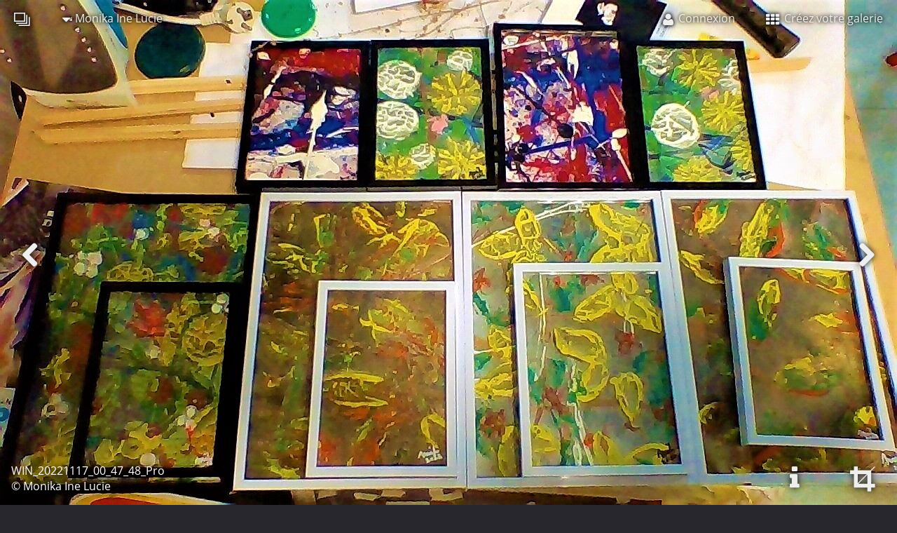

--- FILE ---
content_type: text/html; charset=UTF-8
request_url: https://lixow.com/monika_ine_lucie/mil_uvre_disponible/win_20221117_00_47_48_pro
body_size: 3627
content:
<!DOCTYPE html>
<html xmlns="http://www.w3.org/1999/xhtml" lang="fr">
	<head>
		<meta charset="utf-8">
		<title>WIN_20221117_00_47_48_Pro (Monika Ine Lucie)</title>
		<meta name='description' content='#41765, WIN_20221117_00_47_48_Pro, Monika Ine Lucie, artiste peintre MIL'/>
		<meta name='viewport' content='width=device-width, initial-scale=1'>
		<meta name="_csrf" content="8f032c71efbf0a6e7aac790b2185d86cde136749"/>

		<link rel="apple-touch-icon" sizes="180x180" href="/apple-touch-icon.png?a=2019.01.25">
		<link rel="icon" type="image/png" href="/favicon-32x32.png?a=2019.01.25" sizes="32x32">
		<link rel="icon" type="image/png" href="/favicon-16x16.png?a=2019.01.25" sizes="16x16">
		<link rel="shortcut icon" href="/favicon.ico?a=2019.01.25">
		<link rel="manifest" href="/manifest.json?a=2019.01.25">
		<link rel="mask-icon" href="/safari-pinned-tab.svg?a=2019.01.25" color="#5bbad5">
		<meta name="apple-mobile-web-app-title" content="Lixow">
		<meta name="application-name" content="Lixow">
		<meta name="theme-color" content="#28272d">

		<meta property='fb:app_id' content='639791139474130' />
		<meta http-equiv='X-UA-Compatible' content='IE=edge' />
				<meta property='og:url' content='https://lixow.com/monika_ine_lucie/mil_uvre_disponible/win_20221117_00_47_48_pro' /><meta property='og:image' content='https://lixow.com/monika_ine_lucie/mil_uvre_disponible/big/win_20221117_00_47_48_pro.jpg' /><meta property='og:image:width' content='1280' /><meta property='og:image:height' content='720' /><meta property='og:title' content='Monika Ine Lucie - MIL   Œuvre disponible ... - WIN_20221117_00_47_48_Pro' /><meta property='og:description' content='  adrese de mon atelier :  https://goo.gl/maps/VMNutn4Jr9KQgUny9  - Lixow' /><meta property='og:site_name' content='Lixow' /><meta property='twitter:card' content='photo' /><meta property='twitter:title' content='Monika Ine Lucie - MIL   Œuvre disponible ... - WIN_20221117_00_47_48_Pro' /><meta property='twitter:image:src' content='https://lixow.com/monika_ine_lucie/mil_uvre_disponible/big/win_20221117_00_47_48_pro.jpg' /><meta property='twitter:site' content='lixow' />
				<link rel='canonical' href='https://lixow.com/monika_ine_lucie/mil_uvre_disponible/win_20221117_00_47_48_pro'/>
		<link rel='alternate' type='application/rss+xml' href='https://lixow.com/rss' />

		<link type='text/css' media='screen' rel='stylesheet' href='/index_stylesheet/2019.01.25'>
		<link href="https://lixow.com/opensearch.xml" title="Lixow - open search" type="application/opensearchdescription+xml" rel="search"/>
		<link rel='prefetch' href='https://lixow.com/monika_ine_lucie/mil_uvre_disponible/big/win_20221031_22_57_15_pro.jpg'><link rel='prefetch' href='https://lixow.com/monika_ine_lucie/mil_uvre_disponible/big/win_20221223_14_58_38_pro.jpg'>	</head>
	<body class='fullscreen'>
						<header>
			<nav class='menu'>

	<ul class='menu_left'>
		<li>
			<a href='/' title="Lixow, galeries photos en ligne">
				<i class='icon-logo'></i>
			</a>
		</li>
		<li>
			<a><i class='icon-caret-down'></i> Monika Ine Lucie</a>
			<ul>
				<li>
					<a href='/monika_ine_lucie' class='member_home_link' title='Voir la galerie de Monika Ine Lucie'>
						<i class='icon-user icon-fixed-width'></i> Ma galerie					</a>
				</li>
									<li>
						<a href='/member_login?redirect_url=/monika_ine_lucie/contact' title='Pour contacter Monika Ine Lucie'>
							<i class='icon-envelope icon-fixed-width'></i> Me contacter						</a>
					</li>
															</ul>
		</li>
	</ul>

	<ul class='menu_right'>
			<li>
			<a href='/member_login' title='Connexion à votre galerie'>
				<i class='icon-user'></i> <span class='responsive_hide_on_smartphone'>Connexion</span>
			</a>
		</li>
		<li class='responsive_hide_on_smartphone'>
			<a href='/member_new' title='Inscription sur Lixow.com'>
				<i class='icon-th'></i> Créez votre galerie			</a>
		</li>
	</ul>

</nav>
		</header>
		<main>
<div id='creation_background'>
	<img id='creation_background_picture' src='https://lixow.com/monika_ine_lucie/mil_uvre_disponible/big/win_20221117_00_47_48_pro.jpg' alt='Monika Ine Lucie WIN_20221117_00_47_48_Pro' />
	<div id='creation_background_blocker'></div>
	<a id='navigation_left' class='icon icon-chevron-left icon-fixed-width' href='/monika_ine_lucie/mil_uvre_disponible/win_20221031_22_57_15_pro' title='Création précédente'></a>	<a id='navigation_right' class='icon icon-chevron-right icon-fixed-width' href='/monika_ine_lucie/mil_uvre_disponible/win_20221223_14_58_38_pro' title='Création suivante'></a>	<div id='creation_background_copyright' class='dark'>
		WIN_20221117_00_47_48_Pro<br/>
		© Monika Ine Lucie	</div>
	<div class='creation_background_buttons responsive_hide_on_smartphone'>
		<a class='icon icon-info icon-fixed-width' href='#creation_info' id='navigation_info' title='Voir plus d&#39;informations sur cette photo'></a>		<a id='navigation_display' class='icon icon-crop icon-fixed-width' title='Changer l&#39;affichage'></a>	</div>
</div>
<div class='responsive_container responsive_flat' id='creation_info'>
	<div class='responsive_row'>
		<div class='responsive_cell12'>
			<div id='like_and_share'>
				
                <a class='button' onclick="ga('send', 'event', 'social_creation', 'favorite');" title='Ajouter cette création à vos favoris' href='/member_new'>
                    <i class='icon icon-star'></i>
                    <span>ajouter à<br/>vos favoris</span>
                </a>
                <div class='fans_display'>
                    
                </div>			</div>
		</div>
	</div>
</div>
<div class='responsive_container responsive_flat' itemscope itemtype='http://schema.org/ImageObject'>
	<div class='responsive_row'>
		<div class='responsive_cell12'>
			<div class='content_div_header'>
				<h1>
					<a href='/monika_ine_lucie' title='Retourner à la page de présentation'>
						Monika Ine Lucie					</a>
					<i class='icon-chevron-right'></i>
					<a href='/monika_ine_lucie/mil_uvre_disponible' title='Retourner à la liste des photos'>
						MIL   Œuvre disponible ...					</a>
					<i class='icon-chevron-right'></i>
					<span itemprop='name'>
						WIN_20221117_00_47_48_Pro					</span>
				</h1>
				<div class='little'></div>
			</div>
		</div>
	</div>
	<div class='responsive_row'>
		<div class='responsive_cell7'>
			<div class='creation_info'>
				<meta itemprop='url' content='https://lixow.com/monika_ine_lucie/mil_uvre_disponible/win_20221117_00_47_48_pro'>
				<meta itemprop='thumbnail' content='https://lixow.com/monika_ine_lucie/mil_uvre_disponible/medium/win_20221117_00_47_48_pro.jpg'>
				<meta itemprop='datePublished' content='2022-11-18'>
				<div class='creation_description' itemprop='description'></div>
				<div></div>
				<br/>
				<div class='creation_member'><a href='/monika_ine_lucie' title='Monika Ine Lucie'>© <span itemprop='author'>Monika Ine Lucie</span></a></div>
				<br/>

				
							</div>
		</div>
		<div class='responsive_cell5'>
			<div class='comments' id='comments_win_20221117_00_47_48_pro'>
				
                <a href='/member_new' title='Poster un commentaire à propos de cette création' class='button_green'>Poster un commentaire</a>			</div>
							<div></div>
					</div>
	</div>
</div>
<script type='text/javascript'>
	var fullscreen_allowed = true;
	var fullscreen = null;
	var container = document.getElementById("creation_background");
	var picture = document.getElementById("creation_background_picture");
	var copyright = document.getElementById("creation_background_copyright");
	var picture_width = 1280;
	var picture_height = 720;
	picture.style.maxWidth = "none";
	picture.style.maxHeight = "none";
	picture.style.position = "relative";

	function creation_background_refresh(){

		// container
		var container_width = container.offsetWidth;
		var container_height = container.offsetHeight;

		// ratio
		var ratio_picture = picture_width / picture_height;
		var ratio_container = container_width / container_height;
		var ratio_min = picture_width / 1.4 / picture_height;
		var ratio_max = picture_width * 1.4 / picture_height;

		// picture wider, fullscreen forced false
		if (ratio_container < ratio_picture && fullscreen === false){
			var picture_width_new = container_width;
			var picture_height_new = Math.round(picture_width_new * picture_height / picture_width);
			var picture_top = Math.round((container_height - picture_height_new) / 2);
			var picture_left = 0;

		// picture higher, fullscreen forced false
		}else if(ratio_container >= ratio_picture && fullscreen === false){
			var picture_height_new = container_height;
			var picture_width_new = Math.round(picture_height_new * picture_width / picture_height);
			var picture_top = 0;
			var picture_left = Math.round((container_width - picture_width_new) / 2);

		// picture wider, fullscreen forced true
		}else if (ratio_container < ratio_picture && fullscreen === true){
			var picture_height_new = container_height;
			var picture_width_new = Math.round(picture_height_new * picture_width / picture_height);
			var picture_top = 0;
			var picture_left = Math.round((container_width - picture_width_new) / 2);

		// picture higher, fullscreen forced true
		}else if(ratio_container >= ratio_picture && fullscreen === true){
			var picture_width_new = container_width;
			var picture_height_new = Math.round(picture_width_new * picture_height / picture_width);
			var picture_top = Math.round((container_height - picture_height_new) / 2);
			var picture_left = 0;

		// picture wider, fullscreen not allowed
		}else if (ratio_container < ratio_picture && fullscreen_allowed === false){
			fullscreen = false;
			var picture_width_new = container_width;
			var picture_height_new = Math.round(picture_width_new * picture_height / picture_width);
			var picture_top = Math.round((container_height - picture_height_new) / 2);
			var picture_left = 0;

		// picture higher, fullscreen not allowed
		}else if(ratio_container > ratio_picture && fullscreen_allowed === false){
			fullscreen = false;
			var picture_height_new = container_height;
			var picture_width_new = Math.round(picture_height_new * picture_width / picture_height);
			var picture_top = 0;
			var picture_left = Math.round((container_width - picture_width_new) / 2);

		// picture wider, no fullscreen
		}else if (ratio_container < ratio_min){
			fullscreen = false;
			var picture_width_new = container_width;
			var picture_height_new = Math.round(picture_width_new * picture_height / picture_width);
			var picture_top = Math.round((container_height - picture_height_new) / 2);
			var picture_left = 0;

		// picture higher, no fullscreen
		}else if(ratio_container > ratio_max){
			fullscreen = false;
			var picture_height_new = container_height;
			var picture_width_new = Math.round(picture_height_new * picture_width / picture_height);
			var picture_top = 0;
			var picture_left = Math.round((container_width - picture_width_new) / 2);

		// picture wider, fullscreen
		}else if (ratio_container < ratio_picture){
			fullscreen = true;
			var picture_height_new = container_height;
			var picture_width_new = Math.round(picture_height_new * picture_width / picture_height);
			var picture_top = 0;
			var picture_left = Math.round((container_width - picture_width_new) / 2);

		// picture higher, fullscren
		}else if (ratio_container >= ratio_picture){
			fullscreen = true;
			var picture_width_new = container_width;
			var picture_height_new = Math.round(picture_width_new * picture_height / picture_width);
			var picture_top = Math.round((container_height - picture_height_new) / 2);
			var picture_left = 0;
		}

		// style
		picture.style.width = picture_width_new + "px";
		picture.style.height = picture_height_new + "px";
		picture.style.top = picture_top + "px";
		picture.style.left = picture_left + "px";

		// copyright
		var copyright_bottom = container_height - picture_height_new - picture_top;
		if (copyright_bottom < 0)
			copyright_bottom = 0;
		copyright.style.bottom = copyright_bottom + "px";
		
		var copyright_left = container_width - picture_width_new - picture_left;
		if (copyright_left < 0)
			copyright_left = 0;
		copyright.style.left = copyright_left + "px";
		copyright.style.width = "auto";
	}

	function creation_background_fix(){
		container.style.height = window.innerHeight + "px";
	}

	window.onresize = function(){
		fullscreen = null;
		creation_background_refresh();
	};

	window.addEventListener('orientationchange', function(){
		fullscreen = null;
		creation_background_fix();
		creation_background_refresh();
		setTimeout(function(){
			fullscreen = null;
			creation_background_fix();
			creation_background_refresh();
		}, 400);
	});

	fullscreen = null;
	creation_background_fix();
	creation_background_refresh();
	setTimeout(function(){
		fullscreen = null;
		creation_background_fix();
		creation_background_refresh();
	}, 400);
</script>
		</main>
		<footer>
			<div class='responsive_container responsive_flat'>
	<div class='responsive_row'>
		<div class='responsive_cell12 responsive_flat' id='footer_social'>
			
            <div><div class='popup'>Vous aimez cette photo?<br/>faites-le savoir.</div></div>
            <a onclick="ga('send', 'event', 'social_creation', 'facebook');"  class='icon sharer icon-facebook'    title='Partager cette création sur Facebook'  href='https://www.facebook.com/share.php?u=https%3A%2F%2Flixow.com%2Fmonika_ine_lucie%2Fmil_uvre_disponible%2Fwin_20221117_00_47_48_pro'  target='_blank'></a>
            <a onclick="ga('send', 'event', 'social_creation', 'twitter');"   class='icon sharer icon-twitter'     title='Tweeter cette création sur Twitter'   href='https://twitter.com/share?url=https%3A%2F%2Flixow.com%2Fmonika_ine_lucie%2Fmil_uvre_disponible%2Fwin_20221117_00_47_48_pro'   target='_blank'></a>
            <a onclick="ga('send', 'event', 'social_creation', 'google');"    class='icon sharer icon-google-plus' title='Partager cette création sur Google+'    href='https://plus.google.com/share?url=https%3A%2F%2Flixow.com%2Fmonika_ine_lucie%2Fmil_uvre_disponible%2Fwin_20221117_00_47_48_pro'    target='_blank'></a>
            <a onclick="ga('send', 'event', 'social_creation', 'pinterest');" class='icon sharer icon-pinterest'   title='Partager cette création sur Pinterest' href='https://pinterest.com/pin/create/button/?image_url=https%3A%2F%2Flixow.com%2Fmonika_ine_lucie%2Fmil_uvre_disponible%2Fwin_20221117_00_47_48_pro&amp;description=WIN_20221117_00_47_48_Pro&amp;media=https%3A%2F%2Flixow.com%2Fmonika_ine_lucie%2Fmil_uvre_disponible%2Fbig%2Fwin_20221117_00_47_48_pro.jpg' target='_blank'></a>		</div>
	</div>
</div>
<div id='footer'>
			<div class='responsive_center'></div>
				<div class='siblings'>
			<h3>Autres photos dans ce répertoire</h3>
							
			<a class='creation_small' href='/monika_ine_lucie/mil_uvre_disponible/win_20221031_22_57_29_pro' title='Monika Ine Lucie - WIN_20221031_22_57_29_Pro'>
				<img src='https://lixow.com/monika_ine_lucie/mil_uvre_disponible/small/win_20221031_22_57_29_pro.jpg' alt='Monika Ine Lucie - WIN_20221031_22_57_29_Pro'/>
			</a>							
			<a class='creation_small' href='/monika_ine_lucie/mil_uvre_disponible/win_20221031_22_57_15_pro' title='Monika Ine Lucie - WIN_20221031_22_57_15_Pro'>
				<img src='https://lixow.com/monika_ine_lucie/mil_uvre_disponible/small/win_20221031_22_57_15_pro.jpg' alt='Monika Ine Lucie - WIN_20221031_22_57_15_Pro'/>
			</a>							
			<a class='creation_small' href='/monika_ine_lucie/mil_uvre_disponible/win_20221117_00_47_48_pro' title='Monika Ine Lucie - WIN_20221117_00_47_48_Pro'>
				<img src='https://lixow.com/monika_ine_lucie/mil_uvre_disponible/small/win_20221117_00_47_48_pro.jpg' alt='Monika Ine Lucie - WIN_20221117_00_47_48_Pro'/>
			</a>							
			<a class='creation_small' href='/monika_ine_lucie/mil_uvre_disponible/win_20221223_14_58_38_pro' title='Monika Ine Lucie - WIN_20221223_14_58_38_Pro'>
				<img src='https://lixow.com/monika_ine_lucie/mil_uvre_disponible/small/win_20221223_14_58_38_pro.jpg' alt='Monika Ine Lucie - WIN_20221223_14_58_38_Pro'/>
			</a>							
			<a class='creation_small' href='/monika_ine_lucie/mil_uvre_disponible/win_20221221_20_50_04_pro_2' title='Monika Ine Lucie - WIN_20221221_20_50_04_Pro (2)'>
				<img src='https://lixow.com/monika_ine_lucie/mil_uvre_disponible/small/win_20221221_20_50_04_pro_2.jpg' alt='Monika Ine Lucie - WIN_20221221_20_50_04_Pro (2)'/>
			</a>							
			<a class='creation_small' href='/monika_ine_lucie/mil_uvre_disponible/win_20230110_18_10_25_pro' title='Monika Ine Lucie - WIN_20230110_18_10_25_Pro'>
				<img src='https://lixow.com/monika_ine_lucie/mil_uvre_disponible/small/win_20230110_18_10_25_pro.jpg' alt='Monika Ine Lucie - WIN_20230110_18_10_25_Pro'/>
			</a>							
			<a class='creation_small' href='/monika_ine_lucie/mil_uvre_disponible/win_20230110_18_10_25_pro_2' title='Monika Ine Lucie - WIN_20230110_18_10_25_Pro (2)'>
				<img src='https://lixow.com/monika_ine_lucie/mil_uvre_disponible/small/win_20230110_18_10_25_pro_2.jpg' alt='Monika Ine Lucie - WIN_20230110_18_10_25_Pro (2)'/>
			</a>					</div>
		<br/>
	<div class='responsive_center'>
		<a class='language-selector' data-language='fr' title='Version française'>
			Version française		</a>
		<span> | </span>
		<a class='language-selector' data-language='en' title='English version'>
			English version		</a>
	</div>
	<br/>
	<div class='responsive_center'>
		<a href='https://7pixels.fr' title='Kevin BOILEAU - Développeur, autodidacte et passionné'>Propulsé par 7pixels</a>
		<span> | </span>
		<a href='/info/terms-of-use' title='Lire les conditions d&#39;utilisation de Lixow.com'>Conditions d&#39;utilisation</a>
	</div>
	<br/>
	<div class='responsive_center'>
		<img src='/public/pictures/contact.png' width='200'/>
	</div>
</div>
		</footer>
		<script type='text/javascript' async src='/index_javascript/2019.01.25'></script>
	</body>
</html>
